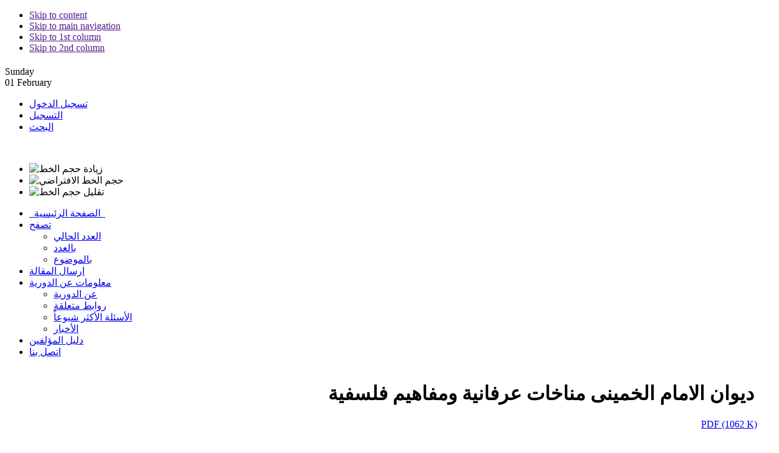

--- FILE ---
content_type: text/html; charset=UTF-8
request_url: http://altahirah.itfjournals.com/article_4417_577.html
body_size: 32686
content:
<!DOCTYPE html PUBLIC "-//W3C//DTD XHTML 1.0 Transitional//EN" "http://www.w3.org/TR/xhtml1/DTD/xhtml1-transitional.dtd">

<html xmlns="http://www.w3.org/1999/xhtml" xml:lang="en-gb" lang="en-gb">

<head>
<meta http-equiv="content-type" content="text/html; charset=utf-8;charset=utf-8" />
<meta name="robots" content="index, follow" />
<meta name="keywords" content="" />
<meta name="description" content="" />
<title>الطاهرة</title>
<link rel="shortcut icon" type="image/ico" href="./data/altahirah/coversheet/favicon.ico" />
<style type="text/css" media="all">
	@import "inc/css/gl/template.css";
</style>
	
<!--[if IE]>
<style type="text/css" media="all">
	@import "inc/css/gl/template_css_ie.css";
</style>	
<![endif]-->
	
<script type="text/javascript" src="./inc/js/gl/mootools.js"></script>
<script type="text/javascript" src="./inc/js/gl/caption.js"></script>
<script type="text/javascript" src="./inc/js/gl/jquery-c.js"></script>
<script type="text/javascript" src="./inc/js/gl/jquery-f.js"></script>
	
<script type="text/javascript">
<!--
	var fpssPlayText = "Play";
	var fpssPauseText = "Pause";
	var crossFadeDelay = 6000;
	var crossFadeSpeed = 1000;
	var fpssLoaderDelay = 800;
	var navTrigger = "mouseover";
	var autoslide = true;
	
//-->
</script>	
<script language="javascript" type="text/javascript" src="./inc/js/gl/swfobjec.js"></script>
<script language="javascript" type="text/javascript" src="./inc/js/gl/highslid.js"></script>
<script language="javascript" type="text/javascript" src="./inc/js/gl/ja000001.js" ></script>

<link rel="stylesheet" href="./inc/css/gl/ja_catsl.css" type="text/css" />
<link rel="stylesheet" href="./inc/css/gl/ja000000.css" type="text/css" />
<link rel="stylesheet" href="./inc/css/gl/ja000001.css" type="text/css" />
<link rel="stylesheet" href="./inc/css/gl/templatf.css" type="text/css" />
<link rel="stylesheet" href="./inc/css/gl/ja000002.css" type="text/css" />

<!--[if lte IE 6]>
<style type="text/css">
.clearfix {height: 1%;}
img {border: none;}
</style>
<![endif]-->
<link rel="stylesheet" type="text/css" href="./inc/css/gl/style_rtl.css" media="screen" />
<link rel="stylesheet" type="text/css" href="./data/altahirah/coversheet/stl.css" media="screen" />
<script type="text/javascript" src="./inc/lang/ar/lang.js"></script>
<script type="text/javascript" src="./inc/js/font.resize.js"></script>
<script language="javascript" type="text/javascript" src="./inc/js/gl/ja000000.js"></script>


</head>

<body id="bd" class="wide fs3" >
<a name="Top" id="Top"></a>
<ul class="accessibility">
	<li><a href="" title="Skip to content">Skip to content</a></li>
	<li><a href="" title="Skip to main navigation">Skip to main navigation</a></li>
	<li><a href="" title="Skip to 1st column">Skip to 1st column</a></li>
	<li><a href="" title="Skip to 2nd column">Skip to 2nd column</a></li>
</ul>

<div id="ja-wrapper">

<!-- BEGIN: HEADER -->
<div id="ja-headerwrap">
	<div id="ja-header" class="clearfix">
		<h1 class="logo"><a href="./" title="الطاهرة" style="background: url(./data/altahirah/coversheet/head_ar.jpg) right no-repeat"></a></h1>
		<div id="ja-headtools" class="ja-headtool">
			<div class="ja-innerpad clearfix">
				<div class="ja-day">
					<span>Sunday</span> <div>01 February</div> 
				</div>
				<ul>
										<li><a href="./contacts?_action=login">تسجيل الدخول</a></li>
					<li><a href="./contacts?_action=signup"> التسجيل</a></li>
										<li><a href="./?_action=advSearch"> البحث</a></li>
				</ul>
				<div id="ja-usertools">
					<strong style="width: 10px">&nbsp;</strong>		
					<ul class="ja-usertools-font" title=" حجم الخط">
						<li><img style="cursor: pointer;" title=" زيادة حجم الخط" src="./images/gl/user-inc.gif" alt=" زيادة حجم الخط" id="ja-tool-increase" onclick="switchFontSize('ja_teline_ii_ja_font','inc'); return false;" /></li>
						<li><img style="cursor: pointer;" title="حجم الخط الافتراضي" src="./images/gl/user-res.gif" alt="حجم الخط الافتراضي" id="ja-tool-reset" onclick="switchFontSize('ja_teline_ii_ja_font',3); return false;" /></li>
						<li><img style="cursor: pointer;" title="تقليل حجم الخط" src="./images/gl/user-dec.gif" alt="تقليل حجم الخط" id="ja-tool-decrease" onclick="switchFontSize('ja_teline_ii_ja_font','dec'); return false;" /></li>
					</ul>
					<script type="text/javascript">var CurrentFontSize=parseInt('3');</script>
				</div>
			</div>
		</div>
	</div>
</div>
<!-- END: HEADER -->
<!-- BEGIN: MAIN NAVIGATION -->
<div id="ja-mainnavwrap">
	<div id="ja-mainnav" class="clearfix">
		<ul id="ja-cssmenu" class="clearfix">
			<li class="actives"><a href="./" class="menu-item0 actisve first-item" id="menu248" title="Home"><span class="menu-title">&nbsp;&nbsp;الصفحة الرئيسية&nbsp;&nbsp;</span></a></li> 
			<li class="havechild"><a href="./browse" class="menu-item1" id="menu266" title="Inside ECO"><span class="menu-title">تصفح</span></a>
				<ul>
					<li><a href="./?_action=current&_is= العدد الحالي" class=" first-item" id="menu282" title=" العدد الحالي"><span class="menu-title"> العدد الحالي</span></a></li> 
					<li><a href="./browse?_action=issue"  id="menu283" title="بالعدد"><span class="menu-title">بالعدد</span></a></li> 
					<li style="display: none;"><a href="./browse?_action=author"  id="menu284" title="بالمؤلف"><span class="menu-title">بالمؤلف</span></a></li> 
					<li><a href="./browse?_action=subject"  id="menu285" title="بالموضوع"><span class="menu-title">بالموضوع</span></a></li> 
					<li style="display: none;"><a href="./author.index"  id="menu285" title="فهرس المؤلفين"><span class="menu-title">فهرس المؤلفين</span></a></li>
					<li style="display: none;"><a href="./keyword.index" class=" last-item" id="menu315" title="فهرس الكلمات الرئيسية"><span class="menu-title">فهرس الكلمات الرئيسية</span></a></li> 
				</ul>
			</li> 
			<li><a href="./author" class="menu-item6" id="menu274" title=" ارسال المقالة"><span class="menu-title"> ارسال المقالة</span></a></li> 
			<li class="havechild"><a href="javascript:void(0)" class="menu-item2" id="menu268" title="معلومات عن الدورية"><span class="menu-title">معلومات عن الدورية</span></a>
				<ul>
					<li><a href="./journal/about" class="first-item" id="menu334" title="عن الدورية"><span class="menu-title">عن الدورية</span></a></li> 
					<li style="display: none;"><a href="./journal/editorial.board"  id="menu292" title="هيئة التحرير"><span class="menu-title">هيئة التحرير</span></a></li> 
					<li><a href="./journal/links"  id="menu292" title="روابط متعلقة"><span class="menu-title">روابط متعلقة</span></a></li> 
					<li><a href="./journal/faq"  id="menu292" title="الأسئلة الأكثر شيوعاً"><span class="menu-title">الأسئلة الأكثر شيوعاً</span></a></li>
					<li style="display: none;"><a href="./journal/process"  id="menu292" title="عملية مراجعة النظراء"><span class="menu-title">عملية مراجعة النظراء</span></a></li>
					<li><a href="./news" class="last-item" id="menu289" title="الأخبار"><span class="menu-title">الأخبار</span></a></li> 
				</ul>
			</li> 
			<li><a href="./journal/authors.note" class="menu-item4" id="menu271" title=" دليل المؤلفين"><span class="menu-title"> دليل المؤلفين</span></a></li> 
			<li><a href="./journal/contact.us" class="menu-item5" id="menu273" title="اتصل بنا"><span class="menu-title">اتصل بنا</span></a></li> 
			
			<div style="padding: 5px 10px;float:left">
						</div>
		</ul>
	</div>
</div>
<!-- END: MAIN NAVIGATION -->
<div id="ja-containerwrap" class="clearfix">
	<div id="ja-container">
	<script type="text/javascript" src="inc/js/article.js" ></script>
	<div id="ja-container-inner" class="clearfix">
		<!-- BEGIN: CONTENT -->
		<div id="ja-content">
			<div class="ja-innerpad clearfix">
				<div id="ja-current-content">
			        <!-- BEGIN: JAZIN -->
					<div id="jazin-fp">
						
	<div id="dvContent" class="article_info">
	<table border="0" cellpadding="0" cellspacing="2" width="98%" dir="rtl">
		<tr valign="top">
			<td width="5" style="padding: 0"><input type="checkbox" id="ar_4417" checked="checked" style="display: none;" name="article_code" value="4417"></td>
			<td class="arial" width="100%"><h1 class="citation_title">دیوان الامام الخمینی مناخات عرفانیة ومفاهیم فلسفیة</h1></td></tr>
			<tr><td  colspan="5"><span class="spdf"><a href="./pdf_4417_906681c98955c02805c33af28aad54dd.html" target="_blank" class="pdf">PDF  (1062 K)</a></span></td></tr>	
			<tr><td colspan="3" align="center"><br/><img class="graphic_abs" alt="دیوان الامام الخمینی مناخات عرفانیة ومفاهیم فلسفیة" src="data/altahirah/coversheet/711687848600.jpg" /></td></tr>
			
			<tr><td colspan="2" style="padding: 1px 5px;text-align: justify;">
				<div style="max-width: 730px;overflow: visible;">
				<p dir="RTL">لو کان لنا أن نعرض الى واحدة من صفحات الحضارة المشرقیة لبدت لنا إیران بوصفها أرض الشعراء والعرفاء. یدل على ذلک ما لا حصر له من کتب تاریخ الأدب والمدونات العرفانیة المختزنة فی امهات المکتبات العالمیة. کما یشیر الى هذا الأمر واقع تاریخی مؤدّاه أن کثیراً من الأبحاث الفلسفیة والعرفانیة مدین فی ظهوره المعرفی الى الشعر. فعلى سبیل المثال تحضرنا منظومة السبزواری التی لا یمکن عدها نتاجاً أدبیاً بقدر ما هی شرح وتظهیر لنظام فلسفی اسلامی متکامل کان أطلقه الفیلسوف والحکیم الإلهی صدر الدین الشیرازی المعروف بـ &laquo;ملا صدرا&raquo; تحت عنوان &laquo;الحکمة المتعالیة فی الأسفار العقلیة الأربعة&raquo;. کذلک فإن أی باحث لا یستطیع أن یرى الى شعر مولانا جلال الدین الرومی مقتصراً على الناحیة الأدبیة من دون أن یلحظ أبعاده العرفانیة والفلسفیة.</p>
<p dir="RTL">وأما الإقبال الشدید الیوم على ترجمات قصائد مولانا فی شتى أنحاء العالم فهو أمرٌ عائدٌ بالقطع لما تنطوی علیه من مضامین عرفانیة وإنسانیة عمیقة المعانی والدلالات.</p>
<p dir="RTL">أن ما تجدر الإشارة إلیه فی هذا المجال، هو أننا قلیلاً ما نجد بین علماء الأخلاق والمفکرین من یمتلک بعداً سیاسیاً واجتماعیاً بالإضافة الى الأبعاد المعنویة العالیة والسلوک الأصیل. وهو الأمر الذی سنجده بوضوح فی المنهج المعرفی الجامع للإمام الخمینی. فقد دلت أعماله وکتاباته على الجمع الخلاّق بین الحکمة النظریة والعلوم العقلیة والنقلیة ناهیک عن أعماله الإبداعیة فی مجال العرفان والشعر والأدب. ومع أن الامام الخمینی یمتلک بعداً سیاسیاً واجتماعیاً، إلا أنه فی سیره العرفانی وسلوکه بدا بعیداً عن التعلق بهذا العالم. لذلک تسنى له أن یصبح رمزاً للعرفاء الواصلین وتمام السالکین وأصحاب القلوب الوالهة فی زماننا المعاصر. ولهذا یمکن القول إن من الخصائص التی بقیت مجهولة عن الإمام هو الوجه العرفانی والأدبی لشخصیته.</p>
<p dir="RTL">قد یُفاجَأ القارئ بأن الامام الخمینی الذی قاد ثورة شعبیة شاملة فی ایران کان یکتب الشعر على الرغم من انشغاله بالسیاسة قبل المنفى وبعد العودة الى بلاده. فلقد أهتم الإمام بالشعر، اضافة الى رسالته العملیة وبحوثه الفقهیة التی نال علیها درجة الاجتهاد، وتتجاوز السبعین مؤلفاً. کان شاعراً شأنه شأن کبار شعراء التصوف، یتغزل بالمحبوب ویرجو وصاله. ومن الواضح تماما أن هذا المحبوب لم یکن سوى الرب تعالى، وان التفاصیل الجسدیة التی یجری التغزل بها إن هی إلا رموز مقصودة؛ وأن الاماکن التی یتردد ذکرها فی اشعاره انما یراد بها عالم اللاهوت.</p>
<p dir="RTL">کان شغف الإمام الخمینی بکتابة القصیدة الصوفیة جلیاً منذ شبابه. والأشعار التی سجلت باسمه فی الدیوان هی من الأشعار الناضجة المشحونة بالمناخات العرفانیة والمفاهیم الفلسفیة. إلا أن ما یبدو بوضوح، هو انه لم تتوفر فسحة أوسع لأنتشار أعماله الشعریة الاّ بُعید وفاته. ولنا ان نفترض ان مشاغله ومهامه الجسیمة، بحکم کونه مؤسس الجمهوریة الأسلامیة، وقائدها ومرشدها.. . &nbsp;قد جعل تلک القصائد العذبة تنأى إلى الظل طویلاً. بید انه فی السنوات الأخیرة أخذت تتلمس طریقها الى القرّاء، وتترجم الى لغات متعددة. فقد تَرجم بعضها الى اللغتین الصینیة والهندیة، کما تَرجمت مئة قصیدة غزلیة الى الأوزبکیة، فضلاً عن دیوانه المعروف بـ (دیوان الأمام الخمینی) الذی ترجم الى العربیة فی مصر.</p>
<p dir="RTL"><strong>تأثره بالمیراث الصوفی</strong></p>
<p dir="RTL">ما من شک فی تأثر الإمام الخمینی بشعراء الصوفیة الکبار. ولقد کان تأثیر الشاعر الإیرانی شمس الدین حافظ الشیرازی حاضراً فی قصائده، حیث أورد تفسیراً لبعض مصطلحاتهم ومنها &laquo;الخمر&raquo; التی یراد بها - حسب قوله - غلبة الشوق. وعلى ما یبیِّن فی کثیر من کتاباته انه (حین یغلب الشوق والوجد والحال، بسبب تجلی المحبوب الحقیقی وقت غلبة المحبة على قلب السالک، یفنى السالک ویغیب عن وعیه).</p>
<p dir="RTL">وأن ألفاظاً مثل الکأس والقدح والحانة والخمارة تشیر إلى ابتغاء المحبوب ومشاهدة الأنوار الغیبیة فی قلب السالک. وهو ما نجده فی قصیدتی &laquo;حسن الختام&raquo; و&laquo;عید النیروز&raquo;. ومن إحداهما نقتطف هذا المقطع الذی یدنو الى حد بعید مع مناخات الشاعر الصوفی الکبیر عمر الخیام:</p>
<p dir="RTL">لقد ناء الصوفی والعارف من هذه البیداء</p>
<p dir="RTL">فاحتسِ الخمر من المطرب فهو هادیک إلى الصفاء</p>
<p dir="RTL">وإن أرشدتنی إلى باب شیخ الحانة..!!!</p>
<p dir="RTL">فلأسلکنّ الطریق إلیه لا بقدمی بل برأسی وروحی</p>
<p dir="RTL">ورغم تکرار عبارات العشق والحب فی قصائد الامام، فإن روح المعلم والمربی والمرشد تبقى لها الغلبة علیها. تعلیقاً على ذلک، کتب الدکتور علاء الدین منصور فی مقدمته للدیوان المنقول الى العربیة ان الامام لم یکن لیهتم بأن یکون شاعراً محلقاً یمتهنُ الشعر فناً ومذهباً ومکسباً، بل کان الشعر بالنسبة إلیه مجرد معبر لإجلاء أفکاره الصوفیة والعرفانیة بعد خلوته لشهود الله وذکره والتفکر فی اسرار الکون. وهکذا وجد فی الشعر راحة وسلوى روحیة بعد فراغه من مهمات الامامة، وبلاءات السیاسة ونکبات الرئاسة، خاصة انه کان ینظم الشعر بسلاسة دونما تعمق فی صیاغته وصناعته. &nbsp;ولذا فقد جاء شعره سهلاً بسیطاً مع عذوبته وجرسه وموسیقاه.</p>
<p dir="RTL">وهناک من النقاد والباحثین من رأى ان شعر الإمام الخمینی بجملته هو شعر صوفی عرفانی، وهو حلقة وسطى بین الشعر المتعمق العرفانی وذاک السهل المبسَّط. وبهذا استطاع ان ینفذ الى قلب القارئ العادی. وهو بأسلوبه هذا یفارق أسلوبیة العدید من الشعراء الصوفیین الذین یستغرقون فی عالم الرموز حتى یکاد النص بمجمله یستغلق على الفهم. فی حین ان الفکرة الاساسیة لدى الإمام هی ان اسرار الکون لا یمکن التعرف الیها فی تحقیقات المتصوفة، بل ان هذه الرموز تنکشف بعبادة الله الحقة لا برسوم العبادات والعادات، وهی الاستغراق فی وجود الحق والفناء فی سبحات جلاله وجماله والاستهلال فی شهوده بطریق العشق الکامل له والذوق والانجذاب.</p>
<p dir="RTL"><strong>من قصیدة بحر العشق</strong></p>
<p dir="RTL">قلبی المجنون اسطورة حول شمعة العشق..</p>
<p dir="RTL">احترقت فراشتی..</p>
<p dir="RTL">ضفیرة المعشوق فخ لقلوب عشاقها..</p>
<p dir="RTL">شامَتُهُ السوداء على الشفة،</p>
<p dir="RTL">بذرتی صخب العشاق وهی وجههم الغمّاز،</p>
<p dir="RTL">الأسرار والإبتهالات کلها فی بیتی..</p>
<p dir="RTL">زقاق الحانة البهی، بیت صفاء العشق طاق ورواق</p>
<p dir="RTL">وجهک مأوای..</p>
<p dir="RTL">ومنزلی صراخ الرعد..</p>
<p dir="RTL">نواحٌ لاهبٌ لقلبٍ یبحر العشق..</p>
<p dir="RTL">قطرة سُکْرٍ - حینما تألف المشط مع زلف المعشوق غداً..</p>
<p dir="RTL">کتفی مسجد القدیسین کلهم...</p>
<p dir="RTL">ولعل القارئ لو جال فی أعمال الإمام على الجملة لوجد انه کشاعرٍ لا یقلّ شأناً عنه کناثرٍ. وقصائده هنا تعتبر تجلیاً لأفکاره العرفانیة التی أنشدها فی مناجاته مع الله تعالى. اضافة الى انه نظم أشعاراً فی أسرار الکون والخلق، وهو الهاجس الأکبر لدى المفکرین والفلاسفة والعرفاء. ویجوز القول فی هذا السیاق ان الأمام قارَبَ النهج الشعری الذی وضعه الشاعر العرفانی الکبیر حافظ الشیرازی، مع سعیه الى ابتکار دلالات جدیدة لبعض المفردات الصوفیة، وخلق عوالم ذات معانٍ تخرج عن الأطار المألوف. وبالرغم من امتلائها فی الرمزیة الصوفیة والعرفانیة، وغموض دلالاتها، الاّ ان قراءة متأنیة تجعل من تلک القصائد نقطة جاذبیة تسیطر على الروح والحواس بشفافیتها، ولغتها الآسرة، وشاعریة ألفاظها المنتقاة بعنایة، وحرقة العطش الى الحب الألهی الفیّاض.. &nbsp;وهو الحب الذی یتدفق من ثنایا کل کلمة وعبارة..</p>				</div>
			</td></tr>
				<tr>
			<td colspan="3" style="padding: 15px 5px 0 5px">
			<div class="arial bold">الإحصائيات</div><div>مشاهدة: 406</div><div>تنزیل PDF: 273</div>			</td>
		</tr>
		
		<tr>
			<td colspan="2">
					<form action="publisher" method="post">
		<input type="hidden" name="comment_code" value="0"/>
		<input type="hidden" name="_action" value="comment"/>
		<div id="dv_saved" style="display: none;color: #000066;padding-top:20px">تم حفظ التعليقات بنجاح وسيتم عرضها بعد الإطلاع عليها</div>
		<div id="dv_comments">
		<div style="padding-top: 30px">أرسل تعليق على هذا العنوان</div>
		<input type="hidden" id="article_code" name="article_code" value="4417" />
		<table>
			<tr><td colspan="2"><hr/></td></tr>
			<tr><td colspan="2"><div id="dvPreview"></div></td></tr>
			<tr>
				<td valign="top"><label for="sender_name">الاسم</label></td>
				<td colspan="2">
					<input type="text" id="sender_name" name="sender_name" value="" style="width: 200px" />
					<span id="lbl_name_e" style="color:#FF0000;display:none"><br/> ادخل الاسم.</span>
				</td>
			</tr>
			<tr>
				<td valign="top"><label for="sender_email">عنوان البريد الإلكتروني</label></td>
				<td colspan="2">
				<input type="text" dir="ltr" id="sender_email" name="sender_email" value="" style="width: 200px" />
				<span id="lbl_email_e" style="color:#FF0000;display:none"><br/>ادخل عنوان البريد الالكتروني  بالشكل الصحيح.</span>
				</td>
			</tr>
						<tr valign="top">
				<td><label for="sender_note"> التوضيحات</label></td>
				<td colspan="2">
				<textarea id="sender_note" name="sender_note" style="width: 400px;height: 100px"></textarea>
				<span id="lbl_sn_e" style="color:#FF0000;display:none"><br/> ادخل التوضيحات(على الأقل 10 كلمات)</span>
				</td>
			</tr>
							<tr>
					<td><label for="sCode">كود الأمان</label></td>
					<td nowrap="nowrap">
						<img id="imCaptcha" src="./lib/captcha/captcha.php?f6e16f444b0076cdfe9199e48dcf37e7" />
					</td>
					<td width="300"><input type="text" id="sCode" name="sCode" autocomplete="off" class="textbox bold"  style="width: 112px;text-align: center;font-family: times;font-size: 22px;text-transform:uppercase;" maxlength="6"/></td>
				</tr>
				<tr><td colspan="3" style="color: #ff0000"></td></tr>
				<tr><td colspan="3" align="center"><input type="button" name="save_comment" value="إرسال التعليقات" onclick="saveComment()" /></td></tr>
					</table>
		</div>
		</form>
					</td>
		</tr>
	</table>
	</div>
			        	</div>
	                <!-- END: JAZIN -->
				</div>
				
				<!-- BEGIN: BOTTOM SPOTLIGHT -->
<div id="ja-botsl" class="clearfix" style="display: none;">
	<div class="ja-box-left" style="width: 50%;">
		<div class="moduletable">
			<h3>Popular</h3>
			<ul class="mostread">
				<li class="mostread"><a href="" class="mostread">Launching Azerbaijan-Turkmenistan-Iran Marine Passenger Route under Discussions&quot; Iranian vice-president</a></li>
			</ul>
		</div>
	</div>
  		  
	<div class="ja-box-right" style="width: 50%;">
		<div class="moduletable">
			<h3>Latest</h3>
			<ul class="latestnews">
				<li class="latestnews"><a href="" class="latestnews">ECI President Meets with Afghanistan President</a></li>
			</ul>
		</div>
	</div>
</div>
<!-- END: BOTTOM SPOTLIGHT -->
				<!-- BEGIN: BANNER -->
				<div id="ja-banner">
					<div class="advs bannergroup"></div>
				</div>
				<!-- END: BANNER -->
			</div>
		</div>
		<!-- END: CONTENT -->
	
		<!-- BEGIN: COLUMNS -->
		<div id="ja-colwrap">
			<!-- BEGIN: MASSCOL -->
			<div id="ja-colmass" class="clearfix">
				<div class="ja-innerpad">
					<div class="moduletable">
	<h3 id="journal_archive">أرشيف الدورية</h3>
	<table width="100%" class="fb_book_list_table">
	<tr><td valign="middle" align="center" width="50%" class="flippingbook_book_list_item"><a href="./?_action=article&issue=642&_is=248" align="center" title="248"><img src="./data/altahirah/coversheet/551720301854.jpg" border="0" alt="248" width="120" /></a>
			<div><a href="jufile?___file=MjgyNzNEMzQzMTE3MzEzMDJFN0MzMDI5MzUzNTY3MjAzODNDMjAzQzIxMzMzNTIwNkUzMjNEMkQzODNDMjQyQzNDNkU2MjdDNzAgQjE3NzA2MzdBNzE2Nzc4NzM2NDdBNzc3QTM4MjUzMjZFMjczRDI0MjQgQjI2MjAzOTJEN0M2NjdDNzk">PDF</a></div>
			</td><td valign="middle" align="center" width="50%" class="flippingbook_book_list_item"><a href="./?_action=article&issue=625&_is=247" align="center" title="247"><img src="./data/altahirah/coversheet/771713983448.jpg" border="0" alt="247" width="120" /></a>
			<div><a href="jufile?___file=MjgyNzNEMzQzMTE3MzEzMDJFN0MzMDI5MzUzNTY3MjAzODNDMjAzQzIxMzMzNTIwNkUzMjNEMkQzODNDMjQyQzNDNkU2MjdBNzAgQjE3NzA2Mzc5NzI2RDcwNzI2MDdDNzk3QTM4MjUzMjZFMjczRDI0MjQgQjI2MjAzOTJEN0M2NjdDNzY">PDF</a></div>
			</td></tr><tr><td valign="middle" align="center" width="50%" class="flippingbook_book_list_item"><a href="./?_action=article&issue=624&_is=246" align="center" title="246"><img src="./data/altahirah/coversheet/251713983360.jpg" border="0" alt="246" width="120" /></a>
			<div><a href="jufile?___file=MjgyNzNEMzQzMTE3MzEzMDJFN0MzMDI5MzUzNTY3MjAzODNDMjAzQzIxMzMzNTIwNkUzMjNEMkQzODNDMjQyQzNDNkU2MjdBNzEgQjE3NzA2Mzc5NzI2RDcwNzI2NzdFNzE3QTM4MjUzMjZFMjczRDI0MjQgQjI2MjAzOTJEN0M2NjdDNzc">PDF</a></div>
			</td><td valign="middle" align="center" width="50%" class="flippingbook_book_list_item"><a href="./?_action=article&issue=623&_is=245" align="center" title="245"><img src="./data/altahirah/coversheet/491713983243.jpg" border="0" alt="245" width="120" /></a>
			<div><a href="jufile?___file=MjgyNzNEMzQzMTE3MzEzMDJFN0MzMDI5MzUzNTY3MjAzODNDMjAzQzIxMzMzNTIwNkUzMjNEMkQzODNDMjQyQzNDNkU2Mjc5NzggQjE3NzA2Mzc5NzI2RDcwNzI2NjdDNzI3QTM4MjUzMjZFMjczRDI0MjQgQjI2MjAzOTJEN0M2NjdDNzQ">PDF</a></div>
			</td></tr><tr><td valign="middle" align="left" colspan="2"><a href="browse?_action=issue">أكثر</a></td></tr>	</table>
</div>
<div class="moduletable">
	<script type="text/javascript" src="inc/js/gl/ja000002.js"></script>
	<script type="text/javascript">
		var jaNewsHL = new JA_NewsHeadline({
			autoroll: 1,
			total: 5,
			delaytime: 8		
			});
		window.addEvent('domready', function() {
		jaNewsHL.start();
		});
	</script>

	<div id="ja-newshlcache" style="display: none">
					<div>
				<div class="ja-newscontent">
					<h4 class="jazin-title"><a href="article_4580_0.html" class="ja-newstitle" title="التعبئة جیش الله المخلص">التعبئة جیش الله المخلص</a></h4>
					<img src="./data/altahirah/coversheet/561720303935.jpg" alt="التعبئة جیش الله المخلص" align="right" width="150" />	
					<p style="text-align: justify;"></p>
				</div>
			</div>
					<div>
				<div class="ja-newscontent">
					<h4 class="jazin-title"><a href="article_4581_0.html" class="ja-newstitle" title="کرامة المرأة ومکانتها وحقوقها فی فکرالامام الخمینی رحمه اللّه">کرامة المرأة ومکانتها وحقوقها فی فکرالامام الخمینی رحمه اللّه</a></h4>
					<img src="./data/altahirah/coversheet/971720304380.jpg" alt="کرامة المرأة ومکانتها وحقوقها فی فکرالامام الخمینی رحمه اللّه" align="right" width="150" />	
					<p style="text-align: justify;">بقلم: فاطمة ابراهیمی ورکیانی- عضو اللجنة العلمیة فی قسم دراسات الأسرة -جامعة الزهراء</p>
				</div>
			</div>
					<div>
				<div class="ja-newscontent">
					<h4 class="jazin-title"><a href="article_4511_0.html" class="ja-newstitle" title="الافتتاحیه">الافتتاحیه</a></h4>
					<img src="./data/altahirah/coversheet/881713991049.jpg" alt="الافتتاحیه" align="right" width="150" />	
					<p style="text-align: justify;">مهدی فیاضی؛ المدیر المسؤول</p>
				</div>
			</div>
					<div>
				<div class="ja-newscontent">
					<h4 class="jazin-title"><a href="article_4509_0.html" class="ja-newstitle" title="الافتتاحیه">الافتتاحیه</a></h4>
					<img src="./data/altahirah/coversheet/451713989532.jpg" alt="الافتتاحیه" align="right" width="150" />	
					<p style="text-align: justify;">مهدی فیاضی؛&nbsp;<span>خبیر فی القضایا الدولیة</span></p>
				</div>
			</div>
					<div>
				<div class="ja-newscontent">
					<h4 class="jazin-title"><a href="article_4583_0.html" class="ja-newstitle" title="الرد الإیرانی بالصواریخ والطائرات المسیّرة على الکیان الصهیونی بدایة لتشکیل معادلات أقلیمیة جدیدة">الرد الإیرانی بالصواریخ والطائرات المسیّرة على الکیان الصهیونی بدایة لتشکیل معادلات أقلیمیة جدیدة</a></h4>
					<img src="./data/altahirah/coversheet/621720305045.jpg" alt="الرد الإیرانی بالصواریخ والطائرات المسیّرة على الکیان الصهیونی بدایة لتشکیل معادلات أقلیمیة جدیدة" align="right" width="150" />	
					<p style="text-align: justify;">بقلم: الدکتور محمد رضا دهشیری (أستاذ علوم السیاسة فی قسم العلاقات الدولیة)</p>
				</div>
			</div>
			</div>
	<div id="jazin-hlwrap">
		<div class="jazin-contentwrap clearfix" style="width: 100%; height: 250px; overflow: hidden;">
			<div class="ja-newsitem" style="width: 100%;">
				<div class="ja-newsitem-inner" style="width: 100%;">
					<div class="ja-newscat">
						<span id="jahl-headlineanchor">أفضل العناوين مشاهدة</span>
						<div class="jahl-newscontrol">
							<span style="padding: 0 3px">
								<img title="Pause" style="cursor: pointer;" id="jahl-switcher" onclick="jaNewsHL.toogle(); return false;" src="images/gl/pause000.png" alt="Pause" border="0" /> 
								<img title="" style="cursor: pointer;" onclick="jaNewsHL.prev(); return false;" id="jahl-prev" src="images/gl/prev0000.png" alt="Previous" border="0" /> 
								<img title="" style="cursor: pointer;" onclick="jaNewsHL.next(); return false;" id="jahl-next" src="images/gl/next0000.png" alt="Next" border="0" />
							</span>	
							<span id="jahl-indicator">1/5</span>
						</div>
					</div>
					<div id="jahl-newsitem"></div>
				</div>
			</div>
		</div>
	</div>
	<span class="article_seperator">&nbsp;</span>
</div>
<div class="moduletable">
	<div id="jazin-hlwrap" style="border: 0">
		<div class="jazin-contentwrap clearfix" style="width: 100%;overflow: hidden;">
			<div class="ja-newsitem" style="width: 100%;">
				<div class="ja-newsitem-inner" style="width: 100%;">
					<div class="ja-newscat">
						<span id="jahl-headlineanchor">الأخبار</span>
					</div>
					<div id="ja-newshlcache">
													<div>
								<div class="ja-newscontent">
									<p style="text-align: justify;"><img src="images/arror.gif" /> <a href="news?newsCode=3">أرشیف الأعداد السابقة</a></p>
								</div>
							</div>
											</div>
				</div>
			</div>
		</div>
	</div>
	<span class="article_seperator"></span>
</div>
				</div>
			</div>
			<!-- END: MASSCOL -->
			<div id="ja-codls" class="clearfix">
	<div id="ja-col1">
		<div class="ja-innerpad">
			<div class="moduletable">
				<h3></h3>
				<script type="text/javascript" src="inc/js/gl/mod_ja_c.js"></script>
				<script type="text/javascript">
					jaSLWI.expandH = 100;
				</script>
							</div>
		</div>
	</div>
		
</div>		</div>
		<br />
		<!-- END: COLUMNS -->
	</div>

	</div>
</div>
<!-- BEGIN: FOOTER -->
<div id="ja-footerwrap" class="clearfix">
	<div id="ja-footer">

		<div class="ja-cert">
			<a href="ju.rss"><img src="./images/gl/livemark.png" alt="feed-image" /> <span>Feed Entries</span></a>
		</div>
	</div>
</div>
<!-- END: FOOTER -->

</div>

</body>

</html>
<!-- /footer -->
